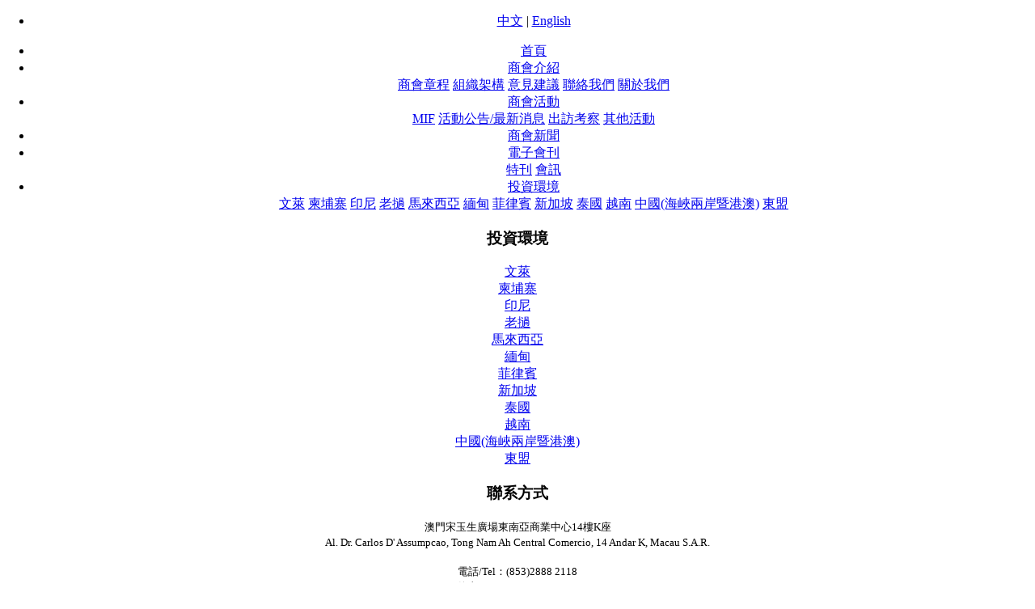

--- FILE ---
content_type: text/html;charset=utf-8
request_url: http://maicc.org.mo/asean/news.php?lang=cn&class2=11
body_size: 16602
content:

<!DOCTYPE HTML>
<html>
<head>
<meta charset="utf-8" />
<title>馬來西亞-投資環境-澳門東盟國際商會，推動，東盟，海峽兩岸暨港澳地區，經貿交流，平台-澳門東盟國際商會</title>
<meta name="description" content="澳門東盟國際商會成立於2009年8月8日，成員以澳門企業家為主兼融海峽兩岸暨港澳地區企業家。澳門東盟國際商會宗旨是愛東盟、愛中國、愛澳門，以利用澳門地緣及人文優勢，透過澳門與東盟長期歷史往來的背景，發揮澳門商貿平臺角色，積極協助及推動海峽兩岸暨港澳企業家與東盟各國的民間和商貿的交往。" />
<meta name="keywords" content="澳門東盟國際商會，推動，東盟，海峽兩岸暨港澳地區，經貿交流，平台" />
<meta name="generator" content="SanDing 5.2.6" />
<link href="../favicon.ico" rel="shortcut icon" />
<link rel="stylesheet" type="text/css" href="../templates/default/images/css/MicroChina.css" />
<script src="../public/js/jQuery1.7.2.js" type="text/javascript"></script>
<script src="../public/js/lrtk.js" type="text/javascript"></script>
<script src="../public/js/ch.js" type="text/javascript"></script>
<!--[if IE]>
<script src="../public/js/html5.js" type="text/javascript"></script>
<![endif]-->
</head>
<script src="../js/slideshow.js" type="text/javascript"></script>
<script src="../js/slideshow2.js" type="text/javascript"></script>
<script type="text/javascript">
$(function(){
	$("#slideshow").KinSlideshow({
			moveStyle:"fade",
			isHasTitleBar:false,
			//titleBar:{titleBar_height:30,titleBar_bgColor:"#08355c",titleBar_alpha:50},
			titleFont:{TitleFont_size:12,TitleFont_color:"#FFFFFF",TitleFont_weight:"normal"},
			btn:{btn_bgAlpha:0.8,btn_bgColor:"#FFFFFF",btn_bgHoverColor:"#000000",btn_fontColor:"#000000",btn_fontHoverColor:"#FFFFFF",btn_borderColor:"#cccccc",btn_borderHoverColor:"#000000",btn_borderWidth:1}
	});
})
</script>
<script type="text/javascript">
$(function(){
	$("#slideshow2").KinSlideshow2({
			moveStyle:"fade",
			isHasTitleBar:false,
			//titleBar:{titleBar_height:30,titleBar_bgColor:"#08355c",titleBar_alpha:50},
			titleFont:{TitleFont_size:12,TitleFont_color:"#FFFFFF",TitleFont_weight:"normal"},
			btn:{btn_bgAlpha:0.8,btn_bgColor:"#FFFFFF",btn_bgHoverColor:"#000000",btn_fontColor:"#000000",btn_fontHoverColor:"#FFFFFF",btn_borderColor:"#cccccc",btn_borderHoverColor:"#000000",btn_borderWidth:1}
	});
})
</script>



<script type="text/javascript" src="../templates/default/images/js/jquery-1.4.4.min.js"></script>
<!--jbox-->
    <link id="skin" rel="stylesheet" href="../templates/default/images/js/Skins/Default/jbox.css" />
    <script type="text/javascript" src="../templates/default/images/js/jquery.jBox-2.3.min.js"></script>
    <script type="text/javascript" src="../templates/default/images/js/jquery.jBox-zh-TS.js"></script>
</head>
<body style="text-align:center; margin:0 auto;margin-top:0">
    <header>
		<div class="inner">
			<div class="top-logo">
				<ul class="top-nav list-none">
					<li class="t">
                   <a href='../?lang=cn'>中文</a> | <a href='javascript:void(0)' onClick="show_message()">English</a>
                    </li>
				</ul>
			</div>
		</div>
	</header>
<script type="text/jscript">
function show_message() {
    $.jBox.info('該頁面尚在建設中，請稍后訪問！<br />如有其它問題，請與我們聯系！', '溫馨提示！');
}
</script>


<div class="dh">
  <div class="dhl"> </div>
  <div class="align:center">
  <div id="MT_navwrap">
    <div id="MT_nav">
      <ul>
        <li class="MT-item MT-home MT-current"><a href="../" hidefocus="true" class="MT-bg">首頁</a></li>
	
	<li class="MT-item MT-current"><a href="../about/"  title="商會介紹" class="MT-bg" id="nav_3">商會介紹</a>
          <div><span class="MT-arrow"></span>

          <a href="../about/show.php?lang=cn&id=42"  title="商會章程">商會章程</a>

          <a href="../about/show.php?lang=cn&id=43" 0 title="組織架構">組織架構</a>

          <a href="../feedback/"  title="意見建議">意見建議</a>

          <a href="../about/show.php?lang=cn&id=44" 0 title="聯絡我們">聯絡我們</a>

          <a href="../about/show.php?lang=cn&id=41"  title="關於我們">關於我們</a>
	    
          </div>
        </li>
	
	<li class="MT-item MT-current"><a href="../events/" 0 title="商會活動" class="MT-bg" id="nav_4">商會活動</a>
          <div><span class="MT-arrow"></span>

          <a href="../events_pic/" 0 title="MIF">MIF</a>

          <a href="../events/news.php?lang=cn&class2=116" 0 title="活動公告/最新消息">活動公告/最新消息</a>

          <a href="../visit/" 0 title="出訪考察">出訪考察</a>

          <a href="../events/news.php?lang=cn&class2=124"  title="其他活動">其他活動</a>
	    
          </div>
        </li>

        <li class="MT-item MT-current"><a href="../news/"  title="商會新聞" class="MT-bg" id="nav_1">商會新聞</a></li>
	
	<li class="MT-item MT-current"><a href="../issue/"  title="電子會刊" class="MT-bg" id="nav_6">電子會刊</a>
          <div><span class="MT-arrow"></span>

          <a href="../issue/news.php?lang=cn&class2=121"  title="特刊">特刊</a>

          <a href="../issue/news.php?lang=cn&class2=122"  title="會訊">會訊</a>
	    
          </div>
        </li>
	
	<li class="MT-item MT-current"><a href="../asean/"  title="投資環境" class="MT-bg" id="nav_2">投資環境</a>
          <div><span class="MT-arrow"></span>

          <a href="../asean/news.php?lang=cn&class2=7" 0 title="文萊">文萊</a>

          <a href="../asean/news.php?lang=cn&class2=8" 0 title="柬埔寨">柬埔寨</a>

          <a href="../asean/news.php?lang=cn&class2=10" 0 title="印尼">印尼</a>

          <a href="../asean/news.php?lang=cn&class2=9" 0 title="老撾">老撾</a>

          <a href="../asean/news.php?lang=cn&class2=11" 0 title="馬來西亞">馬來西亞</a>

          <a href="../asean/news.php?lang=cn&class2=12" 0 title="緬甸">緬甸</a>

          <a href="../asean/news.php?lang=cn&class2=13" 0 title="菲律賓">菲律賓</a>

          <a href="../asean/news.php?lang=cn&class2=14" 0 title="新加坡">新加坡</a>

          <a href="../asean/news.php?lang=cn&class2=15" 0 title="泰國">泰國</a>

          <a href="../asean/news.php?lang=cn&class2=16" 0 title="越南">越南</a>

          <a href="../asean/news.php?lang=cn&class2=17" 0 title=" 中國(海峽兩岸暨港澳)"> 中國(海峽兩岸暨港澳)</a>

          <a href="../asean/news.php?lang=cn&class2=127" 0 title="東盟">東盟</a>
	    
          </div>
        </li>

      </ul>
    </div>
  </div>
  </div>
  
  <div class="dhr"> </div>

<div class="inner mc_flash "></div>
  
</div>

<div class="sidebar inner">
    <div class="sb_nav">

			<h3 class='title myCorner' data-corner='top 5px'>投資環境</h3>
			<div class="active" id="sidebar" data-csnow="11" data-class3="0" data-jsok="2"><div class="nxbg"><div  class='nxtit'><a href='../asean/news.php?lang=cn&class2=7' 0 title='文萊' >文萊</a></div><dd class="sub" style="display:none;"><h4 id='part3_18'><a href='../asean/news.php?lang=cn&class3=18'  title='最新動態' class='nav'><span>最新動態</span></a></h4><h4 id='part3_19'><a href='../asean/news.php?lang=cn&class3=19'  title='招商政策' class='nav'><span>招商政策</span></a></h4></dd></div><div class="nxbg"><div  class='nxtit'><a href='../asean/news.php?lang=cn&class2=8' 0 title='柬埔寨' >柬埔寨</a></div><dd class="sub" style="display:none;"><h4 id='part3_21'><a href='../asean/news.php?lang=cn&class3=21'  title='最新動態' class='nav'><span>最新動態</span></a></h4><h4 id='part3_22'><a href='../asean/news.php?lang=cn&class3=22'  title='招商政策' class='nav'><span>招商政策</span></a></h4></dd></div><div class="nxbg"><div  class='nxtit'><a href='../asean/news.php?lang=cn&class2=10' 0 title='印尼' >印尼</a></div><dd class="sub" style="display:none;"><h4 id='part3_25'><a href='../asean/news.php?lang=cn&class3=25'  title='最新動態' class='nav'><span>最新動態</span></a></h4><h4 id='part3_26'><a href='../asean/news.php?lang=cn&class3=26'  title='招商政策' class='nav'><span>招商政策</span></a></h4></dd></div><div class="nxbg"><div  class='nxtit'><a href='../asean/news.php?lang=cn&class2=9' 0 title='老撾' >老撾</a></div><dd class="sub" style="display:none;"><h4 id='part3_23'><a href='../asean/news.php?lang=cn&class3=23'  title='最新動態' class='nav'><span>最新動態</span></a></h4><h4 id='part3_24'><a href='../asean/news.php?lang=cn&class3=24'  title='招商政策' class='nav'><span>招商政策</span></a></h4></dd></div><div class="nxbg"><div  class='nxtit'><a href='../asean/news.php?lang=cn&class2=11' 0 title='馬來西亞' >馬來西亞</a></div><dd class="sub" style="display:none;"><h4 id='part3_27'><a href='../asean/news.php?lang=cn&class3=27'  title='最新動態' class='nav'><span>最新動態</span></a></h4><h4 id='part3_28'><a href='../asean/news.php?lang=cn&class3=28'  title='招商政策' class='nav'><span>招商政策</span></a></h4></dd></div><div class="nxbg"><div  class='nxtit'><a href='../asean/news.php?lang=cn&class2=12' 0 title='緬甸' >緬甸</a></div><dd class="sub" style="display:none;"><h4 id='part3_29'><a href='../asean/news.php?lang=cn&class3=29'  title='最新動態' class='nav'><span>最新動態</span></a></h4><h4 id='part3_30'><a href='../asean/news.php?lang=cn&class3=30'  title='招商政策' class='nav'><span>招商政策</span></a></h4></dd></div><div class="nxbg"><div  class='nxtit'><a href='../asean/news.php?lang=cn&class2=13' 0 title='菲律賓' >菲律賓</a></div><dd class="sub" style="display:none;"><h4 id='part3_31'><a href='../asean/news.php?lang=cn&class3=31'  title='最新動態' class='nav'><span>最新動態</span></a></h4><h4 id='part3_32'><a href='../asean/news.php?lang=cn&class3=32'  title='招商政策' class='nav'><span>招商政策</span></a></h4></dd></div><div class="nxbg"><div  class='nxtit'><a href='../asean/news.php?lang=cn&class2=14' 0 title='新加坡' >新加坡</a></div><dd class="sub" style="display:none;"><h4 id='part3_33'><a href='../asean/news.php?lang=cn&class3=33'  title='最新動態' class='nav'><span>最新動態</span></a></h4><h4 id='part3_34'><a href='../asean/news.php?lang=cn&class3=34'  title='招商政策' class='nav'><span>招商政策</span></a></h4></dd></div><div class="nxbg"><div  class='nxtit'><a href='../asean/news.php?lang=cn&class2=15' 0 title='泰國' >泰國</a></div><dd class="sub" style="display:none;"><h4 id='part3_35'><a href='../asean/news.php?lang=cn&class3=35'  title='最新動態' class='nav'><span>最新動態</span></a></h4><h4 id='part3_36'><a href='../asean/news.php?lang=cn&class3=36'  title='招商政策' class='nav'><span>招商政策</span></a></h4></dd></div><div class="nxbg"><div  class='nxtit'><a href='../asean/news.php?lang=cn&class2=16' 0 title='越南' >越南</a></div><dd class="sub" style="display:none;"><h4 id='part3_37'><a href='../asean/news.php?lang=cn&class3=37'  title='最新動態' class='nav'><span>最新動態</span></a></h4><h4 id='part3_38'><a href='../asean/news.php?lang=cn&class3=38'  title='招商政策' class='nav'><span>招商政策</span></a></h4></dd></div><div class="nxbg"><div  class='nxtit'><a href='../asean/news.php?lang=cn&class2=17' 0 title=' 中國(海峽兩岸暨港澳)' > 中國(海峽兩岸暨港澳)</a></div><dd class="sub" style="display:none;"><h4 id='part3_39'><a href='../asean/news.php?lang=cn&class3=39'  title='最新動態' class='nav'><span>最新動態</span></a></h4><h4 id='part3_40'><a href='../asean/news.php?lang=cn&class3=40'  title='招商政策' class='nav'><span>招商政策</span></a></h4></dd></div><div class="nxbg"><div  class='nxtit'><a href='../asean/news.php?lang=cn&class2=127' 0 title='東盟' >東盟</a></div></div><div class="clear"></div></div>

			<!--<h3 class='title line myCorner' data-corner='top 5px'>聯系方式</h3>
			<div style="background:#FFF; padding-left:8px; text-align:justify;padding-right:8px"><font size="-1">澳門羅理基博士大馬路第一國際商業中心六樓<br/>
		    <br/>
			電話：(853)2876 9333<br/>傳真：(853)2841 5333
			<br/>電郵：<a href='mailto:info@maicc.org.mo'>info@maicc.org.mo</a></font><br/>-->
            <h3 class='title line myCorner' data-corner='top 5px'>聯系方式</h3>
			<div style="background:#FFF; padding-left:8px; padding-right:8px"><font size="-1">澳門宋玉生廣場東南亞商業中心14樓K座<br />Al. Dr. Carlos D' Assumpcao, Tong Nam Ah Central Comercio, 14 Andar K, Macau S.A.R.<br/>
		    <br/>
			電話/Tel：(853)2888 2118<br/>傳真/Fax：(853)2888 2308
			<br/>Email：<a href='mailto:admin@maicc.org.mo'>admin@maicc.org.mo</a></font><br/>
            
            
      <div class="clear"></div></div>
    </div>
    <div class="sb_box">
	    <h3 class="title">
			<div class="position">當前位置：<a href="http://maicc.org.mo/" title="首頁">首頁</a> &gt; <a href=../asean/ >投資環境</a> > <a href=../asean/news.php?lang=cn&class2=11 >馬來西亞</a></div>
			<span>馬來西亞</span>
		</h3>
		<div class="clear"></div>

<div style="mapping-left:20px">
        <div class="active" id="newslist">
        <div class="content_intro">
	<h4>
		馬來西亞簡介</h4>
	<hr />
	　　馬來西亞是一個由西馬（馬來半島）和東馬（沙巴、沙撈越）兩部分組成的國家，西馬與泰國接壤，東馬與印尼和汶萊為鄰。馬來西亞佔地33萬平方公里，擁有人口3205萬。馬來西亞是以出口工業製成品為主的國家，出口的產品包括：電器產品、電子零件、液化天然氣、橡膠、棕油等。<br />
	&nbsp;&nbsp;&nbsp;&nbsp;&nbsp;&nbsp;&nbsp;&nbsp;&nbsp;&nbsp;<br />
	　　2019主要經濟指標及數據：<br />
	　　■生产总值 GDP US$364.4 billion<br />
	　　■人均年收入 GDP per capita US$11,184<br />
	　　■生产总值增长 Real GDP growth 4.3%<br />
	　　■通货膨胀 Inflation 0.9% (2018)<br />
	<br />
	(Source: https://data.aseanstats.org/)<br />
	<hr />
</div>
<br type="_moz" />

		<ul class='list-none mclist'><li class='list top'><a href='shownews.php?lang=cn&id=437' title='中馬“兩國雙園”成中企投資東盟國際產能重要平台' target='_self'>中馬“兩國雙園”成中企投資東盟國際產能重要平台</a></li><li class='list '><a href='shownews.php?lang=cn&id=373' title='“一帶一路”馬中文化藝術論壇在吉隆坡舉行' target='_self'>“一帶一路”馬中文化藝術論壇在吉隆坡舉行</a></li><li class='list '><a href='shownews.php?lang=cn&id=366' title='新馬高鐵或成亞投行首個投資項目' target='_self'>新馬高鐵或成亞投行首個投資項目</a></li><li class='list '><a href='shownews.php?lang=cn&id=325' title='亞洲開發銀行預測馬2015年經濟增長4.7%' target='_self'>亞洲開發銀行預測馬2015年經濟增長4.7%</a></li><li class='list '><a href='shownews.php?lang=cn&id=160' title='為何選擇馬來西亞' target='_self'>為何選擇馬來西亞</a></li><li class='list '><a href='shownews.php?lang=cn&id=159' title='馬來西亞的工業' target='_self'>馬來西亞的工業</a></li><li class='list '><a href='shownews.php?lang=cn&id=158' title='申請生產清真食品獎掖指南' target='_self'>申請生產清真食品獎掖指南</a></li></ul>
			<div id="flip"><div class='digg4 mcpager_4'><span class='disabled disabledfy'><b>«</b></span><span class='disabled disabledfy'>‹</span><span class='current'>1</span><span class='disabled disabledfy'>›</span><span class='disabled disabledfy'><b>»</b></span></div></div>
		</div>
</div>        

    </div>
    <div class="clear"></div>
</div>

<footer>
	<div class="inner">
		<div class="foot-nav"><a href='../about/show.php?lang=cn&id=43' 0 title='組織架構'>組織架構</a><span>|</span><a href='../feedback/'  title='意見建議'>意見建議</a><span>|</span><a href='../about/show.php?lang=cn&id=44' 0 title='聯絡我們'>聯絡我們</a><span>|</span><a href='../about/show.php?lang=cn&id=41'  title='關於我們'>關於我們</a><span>|</span><a href='../asean/'  title='投資環境'>投資環境</a></div>
		<div class="foot-text">
			<p>Copyright © 2009-2024 Macao ASEAN International Chamber of Commerce. All Rights Reserved!  </p>

		</div>
	</div>
</footer>
<script src="../templates/default/images/js/fun.inc.js" type="text/javascript"></script>
</body>
</html>

--- FILE ---
content_type: application/javascript
request_url: http://maicc.org.mo/js/slideshow.js
body_size: 19381
content:
/**
 * 欢迎使用 KinSlideshow 幻灯片『焦点图』插件
 *
 * jQuery KinSlideshow plugin
 * ========================================〓说明〓========================================================
 * jQuery幻灯片插件，基本能满足你在网页上使用幻灯片(焦点图)效果。兼容IE6/IE7/IE8/IE9,FireFox,Chrome*,Opera。
 * 想要兼容Chrome需要在img标签中写上图片的宽度和高度<img src= width="" height="">,其他浏览器不需要。<img src=""> 建议写上宽和高。
 * 使用极其方便、简单，外观样式可以自定义,具体定义样式方法和设置其他参数请参见demo文件
 * 不需要自己定义焦点图宽度和高度，自动读取图片宽和高，所有图片尺寸要保持一致。
 * 所有宽度和高度单位都是像素，设置参数时不需要加单位(px)
 * ========================================================================================================
 * @name jquery.KinSlideshow.js
 * @version 1.1
 * @author Mr.Kin
 * @date 2010-07-25
 * @Email:Mr.Kin@Foxmail.com
 * @QQ:87190493
 *
 * 欲索取最新版本KinSlideshow或是报告Bug，请发送Email至 【Mr.Kin@Foxmail.com】
 *
 **/


(function($) {

$.fn.KinSlideshow = function(settings){

	  settings = jQuery.extend({
		   intervalTime : 5, //切换展示间隔时间 【单位：秒】
		   moveSpeedTime : 400,//切换一张图片所需时间，【单位：毫秒】
		   moveStyle:"left",//切换方向 【 left | right | up | down 】left:向左切换,right:向右切换,up:向上切换,down:向下切换
		   mouseEvent:"mouseclick", //鼠标操作按钮事件,【mouseclick | mouseover】mouseclick：鼠标单击切换。mouseover：鼠标滑过切换。
		   isHasTitleBar:true,//是否显示标题背景，
		   titleBar:{titleBar_height:40,titleBar_bgColor:"#000000",titleBar_alpha:0.5},//标题背景样式，(isHasTitleBar = true 前提下启用)
		   isHasTitleFont:true,//是否显示标题文字 
		   titleFont:{TitleFont_size:12,TitleFont_color:"#FFFFFF",TitleFont_family:"Verdana",TitleFont_weight:"bold"},//标题文字样式，(isHasTitleFont = true 前提下启用)
		   isHasBtn:true, //是否显示按钮
		   btn:{btn_bgColor:"#666666",btn_bgHoverColor:"#CC0000",btn_fontColor:"#CCCCCC",btn_fontHoverColor:"#000000",btn_fontFamily:"Verdana",btn_borderColor:"#999999",btn_borderHoverColor:"#FF0000",btn_borderWidth:1,btn_bgAlpha:0.7} //按钮样式设置，(isHasBtn = true 前提下启用)
	  },settings);
	  var titleBar_Bak = {titleBar_height:40,titleBar_bgColor:"#000000",titleBar_alpha:0.5}
	  var titleFont_Bak = {TitleFont_size:12,TitleFont_color:"#FFFFFF",TitleFont_family:"Verdana",TitleFont_weight:"bold"}
	  var btn_Bak = {btn_bgColor:"#666666",btn_bgHoverColor:"#CC0000",btn_fontColor:"#CCCCCC",btn_fontHoverColor:"#000000",btn_fontFamily:"Verdana",btn_borderColor:"#999999",btn_borderHoverColor:"#FF0000",btn_borderWidth:1,btn_bgAlpha:0.7} //按钮样式设置，(isHasBtn = true 前提下启用)
	  for (var key in titleBar_Bak){
		  if(settings.titleBar[key] == undefined){
			  settings.titleBar[key] = titleBar_Bak[key];
		  }
	  }	
	  for (var key in titleFont_Bak){
		  if(settings.titleFont[key] == undefined){
			  settings.titleFont[key] = titleFont_Bak[key];
		  }
	  }
	  for (var key in btn_Bak){
		  if(settings.btn[key] == undefined){
			  settings.btn[key] = btn_Bak[key];
		  }
	  }	  
	  
	 var KinSlideshow_BoxObject = this;
	 var KinSlideshow_BoxObjectSelector = $(KinSlideshow_BoxObject).selector;
	 var KinSlideshow_DateArray = new Array();
	 var KinSlideshow_imgaeLength = 0;
	 var KinSlideshow_Size =new Array();
	 var KinSlideshow_changeFlag = 0;
	 var KinSlideshow_IntervalTime = settings.intervalTime;
	 var KinSlideshow_setInterval;
	 var KinSlideshow_firstMoveFlag = true;
	 if(isNaN(KinSlideshow_IntervalTime) || KinSlideshow_IntervalTime <= 1){
			KinSlideshow_IntervalTime = 5;
	 }
	 if(settings.moveSpeedTime > 500){
		 settings.moveSpeedTime = 500;
	 }else if(settings.moveSpeedTime < 100){
		 settings.moveSpeedTime = 100;
	 }
	 
	 function KinSlideshow_initialize(){
		 $(KinSlideshow_BoxObject).css({visibility:"hidden"});
		 $(KinSlideshow_BoxObjectSelector+" a img").css({border:0});
		 KinSlideshow_start();
		 KinSlideshow_mousehover();
	 };
   
     function KinSlideshow_start(){
		 KinSlideshow_imgaeLength = $(KinSlideshow_BoxObjectSelector+" a").length;
		 KinSlideshow_Size.push($(KinSlideshow_BoxObjectSelector+" a img").width());
		 KinSlideshow_Size.push($(KinSlideshow_BoxObjectSelector+" a img").height());
		 
		$(KinSlideshow_BoxObjectSelector+" a img").each(function(i){
			KinSlideshow_DateArray.push($(this).attr("alt"));		
		});
		$(KinSlideshow_BoxObjectSelector+" a").wrapAll("<div id='KinSlideshow_content'></div>");
		if(settings.moveStyle != 'fade')
		$("#KinSlideshow_content").clone().attr("id","KinSlideshow_contentClone").appendTo(KinSlideshow_BoxObject);
		KinSlideshow_setTitleBar();
		KinSlideshow_setTitleFont();
		KinSlideshow_setBtn();
		KinSlideshow_action();
		KinSlideshow_btnEvent(settings.mouseEvent);
		$(KinSlideshow_BoxObject).css({visibility:"visible"});
	 };
	 function KinSlideshow_setTitleBar(){
		$(KinSlideshow_BoxObject).css({width:KinSlideshow_Size[0],height:KinSlideshow_Size[1],overflow:"hidden",position:"relative"});
		$(KinSlideshow_BoxObject).append("<div class='KinSlideshow_titleBar'></div>");
		var getTitleBar_Height = settings.titleBar.titleBar_height;//获取面板高度
		
		if(isNaN(getTitleBar_Height)){
			getTitleBar_Height = 40;
		}else if(getTitleBar_Height < 25){
			getTitleBar_Height = 25;
		};
		
		$(KinSlideshow_BoxObjectSelector+" .KinSlideshow_titleBar").css({height:getTitleBar_Height,width:"100%",position:"absolute",bottom:0,left:0})
		 if(settings.isHasTitleBar){
		 		$(KinSlideshow_BoxObjectSelector+" .KinSlideshow_titleBar").css({background:settings.titleBar.titleBar_bgColor,opacity:settings.titleBar.titleBar_alpha})	 
		 }
	 };
	 function KinSlideshow_setTitleFont(){
		 if(settings.isHasTitleFont){
			$(KinSlideshow_BoxObjectSelector+" .KinSlideshow_titleBar").append("<h2 class='title' style='margin:3px 0 0 6px;padding:0;'></h2>");	
			$(KinSlideshow_BoxObjectSelector+" .KinSlideshow_titleBar .title").css({fontSize:settings.titleFont.TitleFont_size,color:settings.titleFont.TitleFont_color,fontFamily:settings.titleFont.TitleFont_family,fontWeight:settings.titleFont.TitleFont_weight});
			setTiltFontShow(0);
		 };
		 
	 };
	 function KinSlideshow_setBtn(){
		 if(settings.btn.btn_borderWidth > 2){settings.btn.btn_borderWidth = 2}
		 if(settings.btn.btn_borderWidth < 0 || isNaN(settings.btn.btn_borderWidth)){settings.btn.btn_borderWidth = 0}
		 if(settings.isHasBtn && KinSlideshow_imgaeLength >= 2){
			 $(KinSlideshow_BoxObject).append("<div class='KinSlideshow_btnBox' style='position:absolute;right:8px;top:8px; z-index:100'></div>");
			 var KinSlideshow_btnList = "";
			 for(i=1;i<=KinSlideshow_imgaeLength;i++){
					KinSlideshow_btnList+="<li>"+i+"</li>";
			 }
			 KinSlideshow_btnList = "<ul id='btnlistID' style='margin:0;padding:0; overflow:hidden'>"+KinSlideshow_btnList+"</ul>";
			 $(KinSlideshow_BoxObjectSelector+" .KinSlideshow_btnBox").append(KinSlideshow_btnList);
			 $(KinSlideshow_BoxObjectSelector+" .KinSlideshow_btnBox #btnlistID li").css({listStyle:"none",float:"left",width:18,height:18,borderWidth:settings.btn.btn_borderWidth,borderColor:settings.btn.btn_borderColor,borderStyle:"solid",background:settings.btn.btn_bgColor,textAlign:"center",cursor:"pointer",marginLeft:3,fontSize:12,fontFamily:settings.btn.btn_fontFamily,lineHeight:"18px",opacity:settings.btn.btn_bgAlpha,color:settings.btn.btn_fontColor});
			 $("#btnlistID li:eq(0)").css({background:settings.btn.btn_bgHoverColor,borderColor:settings.btn.btn_borderHoverColor,color:settings.btn.btn_fontHoverColor});
		 };
	 };
	 function KinSlideshow_action(){
		switch(settings.moveStyle){
			case "left":  KinSlideshow_moveLeft(); break;
			case "right": KinSlideshow_moveRight();break;
			case "up":    KinSlideshow_moveUp();   break;
			case "fade":  KinSlideshow_moveDown(); break;
			default:      settings.moveStyle = "left"; KinSlideshow_moveLeft();
		}	 
	 };
	 function KinSlideshow_moveLeft(){
		$(KinSlideshow_BoxObjectSelector+" div:lt(2)").wrapAll("<div id='KinSlideshow_moveBox'></div>");
		$("#KinSlideshow_moveBox").css({width:KinSlideshow_Size[0],height:KinSlideshow_Size[1],overflow:"hidden",position:"relative"});
		$("#KinSlideshow_content").css({float:"left"});
		$("#KinSlideshow_contentClone").css({float:"left"});
		$(KinSlideshow_BoxObjectSelector+" #KinSlideshow_moveBox div").wrapAll("<div id='KinSlideshow_XposBox'></div>");
		$(KinSlideshow_BoxObjectSelector+" #KinSlideshow_XposBox").css({float:"left",width:"2000%"});
		
		KinSlideshow_setInterval = setInterval(function(){KinSlideshow_move(settings.moveStyle)},KinSlideshow_IntervalTime*1000+settings.moveSpeedTime);
	 };
	 function KinSlideshow_moveRight(){
		$(KinSlideshow_BoxObjectSelector+" div:lt(2)").wrapAll("<div id='KinSlideshow_moveBox'></div>");
		$("#KinSlideshow_moveBox").css({width:KinSlideshow_Size[0],height:KinSlideshow_Size[1],overflow:"hidden",position:"relative"});
		$("#KinSlideshow_content").css({float:"left"});
		$("#KinSlideshow_contentClone").css({float:"left"});
		$(KinSlideshow_BoxObjectSelector+" #KinSlideshow_moveBox div").wrapAll("<div id='KinSlideshow_XposBox'></div>");
		$(KinSlideshow_BoxObjectSelector+" #KinSlideshow_XposBox").css({float:"left",width:"2000%"});
		$("#KinSlideshow_contentClone").html("");
		$("#KinSlideshow_content a").wrap("<span></span>")
		$("#KinSlideshow_content a").each(function(i){
			$("#KinSlideshow_contentClone").prepend($("#KinSlideshow_content span:eq("+i+")").html());
		})
		
		$("#KinSlideshow_content").html($("#KinSlideshow_contentClone").html());
		var KinSlideshow_offsetLeft = (KinSlideshow_imgaeLength-1)*KinSlideshow_Size[0];
		$("#KinSlideshow_moveBox").scrollLeft(KinSlideshow_offsetLeft);
		KinSlideshow_setInterval = setInterval(function(){KinSlideshow_move(settings.moveStyle)},KinSlideshow_IntervalTime*1000+settings.moveSpeedTime);
	 };	 
	 function KinSlideshow_moveUp(){
		$(KinSlideshow_BoxObjectSelector+" div:lt(2)").wrapAll("<div id='KinSlideshow_moveBox'></div>");//用div包裹
		$("#KinSlideshow_moveBox").css({width:KinSlideshow_Size[0],height:KinSlideshow_Size[1],overflow:"hidden",position:"relative"});
		
		$("#KinSlideshow_moveBox").animate({scrollTop: 0}, 1);
		KinSlideshow_setInterval = setInterval(function(){KinSlideshow_move(settings.moveStyle)},KinSlideshow_IntervalTime*1000+settings.moveSpeedTime);
		
	 };	 
	 
	 function KinSlideshow_moveDown(){
		$(KinSlideshow_BoxObjectSelector+" div:lt(2)").wrapAll("<div id='KinSlideshow_moveBox'></div>");//用div包裹
		$("#KinSlideshow_moveBox").css({width:KinSlideshow_Size[0],height:KinSlideshow_Size[1],overflow:"hidden",position:"relative"});
		//$("#KinSlideshow_contentClone").html("");
		$("#KinSlideshow_content").css("position","relative");
		$("#KinSlideshow_content img").css("position","absolute");
		$("#KinSlideshow_content img").eq(0).css("z-index","2");
		$("#KinSlideshow_content a").wrap("<span></span>");
		//$("#KinSlideshow_content a").each(function(i){
			//$("#KinSlideshow_contentClone").prepend($("#KinSlideshow_content span:eq("+i+")").html());
		//})
		//$("#KinSlideshow_content").html($("#KinSlideshow_contentClone").html());
		
		var KinSlideshow_offsetTop = (KinSlideshow_imgaeLength-1)*KinSlideshow_Size[1];
		$("#KinSlideshow_moveBox").animate({opacity: 1}, 1);
		KinSlideshow_setInterval = setInterval(function(){KinSlideshow_move(settings.moveStyle)},KinSlideshow_IntervalTime*1000+settings.moveSpeedTime);
	 };
	function KinSlideshow_move(style){
			
			switch(style){
				case "left":
					if(KinSlideshow_changeFlag >= KinSlideshow_imgaeLength){
						KinSlideshow_changeFlag = 0;
						$("#KinSlideshow_moveBox").scrollLeft(0);
						$("#KinSlideshow_moveBox").animate({scrollLeft:KinSlideshow_Size[0]}, settings.moveSpeedTime);
					}else{
						sp =(KinSlideshow_changeFlag+1)*KinSlideshow_Size[0];
						if ($("#KinSlideshow_moveBox").is(':animated')){ 
							$("#KinSlideshow_moveBox").stop();
							$("#KinSlideshow_moveBox").animate({scrollLeft: sp}, settings.moveSpeedTime);
						}else{
							$("#KinSlideshow_moveBox").animate({scrollLeft: sp}, settings.moveSpeedTime);
						}
					}
					setTiltFontShow(KinSlideshow_changeFlag+1);
					break;
				case "right":
					var KinSlideshow_offsetLeft = (KinSlideshow_imgaeLength-1)*KinSlideshow_Size[0];
					if(KinSlideshow_changeFlag >= KinSlideshow_imgaeLength){
						KinSlideshow_changeFlag = 0;
						$("#KinSlideshow_moveBox").scrollLeft(KinSlideshow_offsetLeft+KinSlideshow_Size[0]);
						$("#KinSlideshow_moveBox").animate({scrollLeft:KinSlideshow_offsetLeft}, settings.moveSpeedTime);
					}else{
						if(KinSlideshow_firstMoveFlag){
							KinSlideshow_changeFlag++;
							KinSlideshow_firstMoveFlag = false;
						}
						sp =KinSlideshow_offsetLeft-(KinSlideshow_changeFlag*KinSlideshow_Size[0]);
						if ($("#KinSlideshow_moveBox").is(':animated')){ 
							$("#KinSlideshow_moveBox").stop();
							$("#KinSlideshow_moveBox").animate({scrollLeft: sp}, settings.moveSpeedTime);
						}else{
							$("#KinSlideshow_moveBox").animate({scrollLeft: sp}, settings.moveSpeedTime);
						}
					}
					setTiltFontShow(KinSlideshow_changeFlag);
					break;
				case "up":
					if(KinSlideshow_changeFlag >= KinSlideshow_imgaeLength){
						KinSlideshow_changeFlag = 0;
						$("#KinSlideshow_moveBox").scrollTop(0);
						$("#KinSlideshow_moveBox").animate({scrollTop:KinSlideshow_Size[1]}, settings.moveSpeedTime);
					}else{
						sp =(KinSlideshow_changeFlag+1)*KinSlideshow_Size[1];
						if ($("#KinSlideshow_moveBox").is(':animated')){ 
							$("#KinSlideshow_moveBox").stop();
							$("#KinSlideshow_moveBox").animate({scrollTop: sp}, settings.moveSpeedTime);
						}else{
							$("#KinSlideshow_moveBox").animate({scrollTop: sp}, settings.moveSpeedTime);
						}
					}
					setTiltFontShow(KinSlideshow_changeFlag+1);
					break;
				case "fade":
					var KinSlideshow_offsetLeft = (KinSlideshow_imgaeLength-1)*KinSlideshow_Size[1];
					//var img_num=0;
					$("#KinSlideshow_moveBox img").css("z-index", "1").animate({opacity: 0},10);
					if(KinSlideshow_changeFlag >= KinSlideshow_imgaeLength){
						KinSlideshow_changeFlag = 0;
						$("#KinSlideshow_moveBox").scrollTop(KinSlideshow_offsetLeft+KinSlideshow_Size[1]);
						//$("#KinSlideshow_moveBox").animate({opacity: 0.8}, settings.moveSpeedTime);
						$("#KinSlideshow_moveBox img").eq(0).animate({opacity: 1}, settings.moveSpeedTime).css("z-index", "2");
					}else{
						if(KinSlideshow_firstMoveFlag){
							KinSlideshow_changeFlag++;
							KinSlideshow_firstMoveFlag = false;
						}
						sp =KinSlideshow_offsetLeft-(KinSlideshow_changeFlag*KinSlideshow_Size[1]);
						if ($("#KinSlideshow_moveBox").is(':animated')){ 
							$("#KinSlideshow_moveBox").stop();
							//$("#KinSlideshow_moveBox").animate({scrollTop: sp}, settings.moveSpeedTime);
							$("#KinSlideshow_moveBox img").eq(KinSlideshow_changeFlag).animate({opacity: 1}, settings.moveSpeedTime).css("z-index", "2");
						}else{
							$("#KinSlideshow_moveBox img").eq(KinSlideshow_changeFlag).animate({opacity: 1}, settings.moveSpeedTime).css("z-index", "2");
						}
					}
					setTiltFontShow(KinSlideshow_changeFlag);
					break;
			}
			
			KinSlideshow_changeFlag++;
	}	 
	 
	 function setTiltFontShow(index){
		 if(index == KinSlideshow_imgaeLength){index = 0};
		 if(settings.isHasTitleFont){
			$(KinSlideshow_BoxObjectSelector+" .KinSlideshow_titleBar h2").html(KinSlideshow_DateArray[index]);
		 };
		$("#btnlistID li").each(function(i){
			if(i == index){
				$(this).css({background:settings.btn.btn_bgHoverColor,borderColor:settings.btn.btn_borderHoverColor,color:settings.btn.btn_fontHoverColor});						
			}else{
				$(this).css({background:settings.btn.btn_bgColor,borderColor:settings.btn.btn_borderColor,color:settings.btn.btn_fontColor});						
			}
		 })		 
	 };
	
	function KinSlideshow_btnEvent(Event){
		switch(Event){
			case "mouseover" : KinSlideshow_btnMouseover(); break;
			case "mouseclick" : KinSlideshow_btnMouseclick(); break;			
			default : KinSlideshow_btnMouseclick();//如果传值错误默认使用mouseclick切换
		}
	};
	
	function KinSlideshow_btnMouseover(){
		$("#btnlistID li").mouseover(function(){
			var curLiIndex = $("#btnlistID li").index($(this)); 
	  		switch(settings.moveStyle){
				case  "left" :
					KinSlideshow_changeFlag = curLiIndex-1; break;
				case  "right" :
					if(KinSlideshow_firstMoveFlag){
						KinSlideshow_changeFlag = curLiIndex-1; break;
					}else{
						KinSlideshow_changeFlag = curLiIndex; break;
					}
				case  "up" :
					KinSlideshow_changeFlag = curLiIndex-1; break;
				case  "fade" :
					if(KinSlideshow_firstMoveFlag){
						KinSlideshow_changeFlag = curLiIndex-1; break;
					}else{
						KinSlideshow_changeFlag = curLiIndex; break;
					}
			}
			KinSlideshow_move(settings.moveStyle);
			$("#btnlistID li").each(function(i){
				if(i ==curLiIndex){
					$(this).css({background:settings.btn.btn_bgHoverColor,borderColor:settings.btn.btn_borderHoverColor,color:settings.btn.btn_fontHoverColor});						
				}else{
					$(this).css({background:settings.btn.btn_bgColor,borderColor:settings.btn.btn_borderColor,color:settings.btn.btn_fontColor});						
				}
			})
		})
			
	};
	function KinSlideshow_btnMouseclick(){
		$("#btnlistID li").click(function(){
			var curLiIndex = $("#btnlistID li").index($(this)); 
			switch(settings.moveStyle){
				case  "left" :
					KinSlideshow_changeFlag = curLiIndex-1; break;
				case  "right" :
					if(KinSlideshow_firstMoveFlag){
						KinSlideshow_changeFlag = curLiIndex-1; break;
					}else{
						KinSlideshow_changeFlag = curLiIndex; break;
					}
				case  "up" :
					KinSlideshow_changeFlag = curLiIndex-1; break;
				case  "fade" :
					if(KinSlideshow_firstMoveFlag){
						KinSlideshow_changeFlag = curLiIndex-1; break;
					}else{
						KinSlideshow_changeFlag = curLiIndex; break;
					}					
				
			}
			KinSlideshow_move(settings.moveStyle);
			$("#btnlistID li").each(function(i){
				if(i ==curLiIndex){
					$(this).css({background:settings.btn.btn_bgHoverColor,borderColor:settings.btn.btn_borderHoverColor,color:settings.btn.btn_fontHoverColor});						
				}else{
					$(this).css({background:settings.btn.btn_bgColor,borderColor:settings.btn.btn_borderColor,color:settings.btn.btn_fontColor});						
				}
			})
		})
			
	};	
	function KinSlideshow_mousehover(){
			$("#btnlistID li").mouseover(function(){
				clearInterval(KinSlideshow_setInterval); 
			})
			$("#btnlistID li").mouseout(function(){
				KinSlideshow_setInterval = setInterval(function(){KinSlideshow_move(settings.moveStyle)},KinSlideshow_IntervalTime*1000+settings.moveSpeedTime);
			})
	};
	
	return KinSlideshow_initialize();
};
 })(jQuery);
 